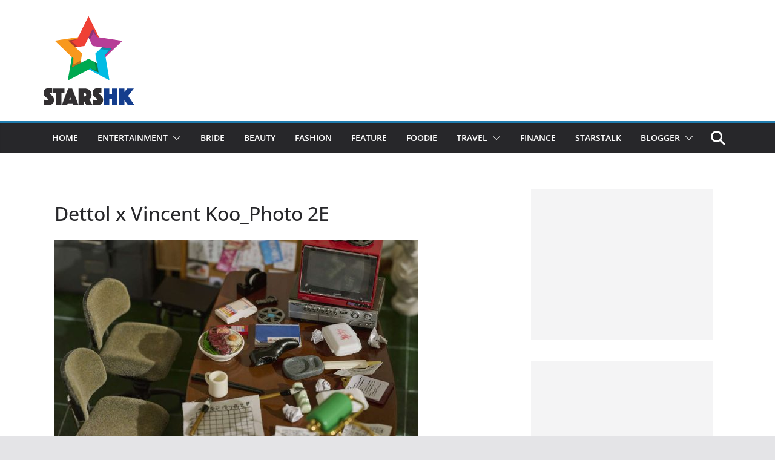

--- FILE ---
content_type: text/html; charset=UTF-8
request_url: https://www.stars-hk.com/2023/05/25/%E6%BB%B4%E9%9C%B2%E8%81%AF%E5%90%8C%E5%B0%8E%E6%BC%94%E8%B0%B7%E5%BE%B7%E6%98%AD%E6%8B%8D%E6%94%9D%E5%85%A8%E6%96%B0%E5%BB%A3%E5%91%8A/dettol-x-vincent-koo_photo-2e/
body_size: 13385
content:
		<!doctype html>
		<html lang="zh-TW">
		
<head>

			<meta charset="UTF-8"/>
		<meta name="viewport" content="width=device-width, initial-scale=1">
		<link rel="profile" href="https://gmpg.org/xfn/11" />
		
	<meta name='robots' content='index, follow, max-image-preview:large, max-snippet:-1, max-video-preview:-1' />
	<style>img:is([sizes="auto" i], [sizes^="auto," i]) { contain-intrinsic-size: 3000px 1500px }</style>
	
	<!-- This site is optimized with the Yoast SEO plugin v24.4 - https://yoast.com/wordpress/plugins/seo/ -->
	<title>Dettol x Vincent Koo_Photo 2E - STARSHK</title>
	<link rel="canonical" href="https://www.stars-hk.com/2023/05/25/滴露聯同導演谷德昭拍攝全新廣告/dettol-x-vincent-koo_photo-2e/" />
	<meta property="og:locale" content="zh_TW" />
	<meta property="og:type" content="article" />
	<meta property="og:title" content="Dettol x Vincent Koo_Photo 2E - STARSHK" />
	<meta property="og:url" content="https://www.stars-hk.com/2023/05/25/滴露聯同導演谷德昭拍攝全新廣告/dettol-x-vincent-koo_photo-2e/" />
	<meta property="og:site_name" content="STARSHK" />
	<meta property="article:publisher" content="https://www.facebook.com/starshk" />
	<meta property="og:image" content="https://www.stars-hk.com/2023/05/25/%E6%BB%B4%E9%9C%B2%E8%81%AF%E5%90%8C%E5%B0%8E%E6%BC%94%E8%B0%B7%E5%BE%B7%E6%98%AD%E6%8B%8D%E6%94%9D%E5%85%A8%E6%96%B0%E5%BB%A3%E5%91%8A/dettol-x-vincent-koo_photo-2e" />
	<meta property="og:image:width" content="1280" />
	<meta property="og:image:height" content="853" />
	<meta property="og:image:type" content="image/jpeg" />
	<meta name="twitter:card" content="summary_large_image" />
	<script type="application/ld+json" class="yoast-schema-graph">{"@context":"https://schema.org","@graph":[{"@type":"WebPage","@id":"https://www.stars-hk.com/2023/05/25/%E6%BB%B4%E9%9C%B2%E8%81%AF%E5%90%8C%E5%B0%8E%E6%BC%94%E8%B0%B7%E5%BE%B7%E6%98%AD%E6%8B%8D%E6%94%9D%E5%85%A8%E6%96%B0%E5%BB%A3%E5%91%8A/dettol-x-vincent-koo_photo-2e/","url":"https://www.stars-hk.com/2023/05/25/%E6%BB%B4%E9%9C%B2%E8%81%AF%E5%90%8C%E5%B0%8E%E6%BC%94%E8%B0%B7%E5%BE%B7%E6%98%AD%E6%8B%8D%E6%94%9D%E5%85%A8%E6%96%B0%E5%BB%A3%E5%91%8A/dettol-x-vincent-koo_photo-2e/","name":"Dettol x Vincent Koo_Photo 2E - STARSHK","isPartOf":{"@id":"https://www.stars-hk.com/#website"},"primaryImageOfPage":{"@id":"https://www.stars-hk.com/2023/05/25/%E6%BB%B4%E9%9C%B2%E8%81%AF%E5%90%8C%E5%B0%8E%E6%BC%94%E8%B0%B7%E5%BE%B7%E6%98%AD%E6%8B%8D%E6%94%9D%E5%85%A8%E6%96%B0%E5%BB%A3%E5%91%8A/dettol-x-vincent-koo_photo-2e/#primaryimage"},"image":{"@id":"https://www.stars-hk.com/2023/05/25/%E6%BB%B4%E9%9C%B2%E8%81%AF%E5%90%8C%E5%B0%8E%E6%BC%94%E8%B0%B7%E5%BE%B7%E6%98%AD%E6%8B%8D%E6%94%9D%E5%85%A8%E6%96%B0%E5%BB%A3%E5%91%8A/dettol-x-vincent-koo_photo-2e/#primaryimage"},"thumbnailUrl":"https://www.stars-hk.com/wp-content/uploads/2023/05/Dettol-x-Vincent-Koo_Photo-2E.jpg","datePublished":"2023-05-25T04:30:57+00:00","breadcrumb":{"@id":"https://www.stars-hk.com/2023/05/25/%E6%BB%B4%E9%9C%B2%E8%81%AF%E5%90%8C%E5%B0%8E%E6%BC%94%E8%B0%B7%E5%BE%B7%E6%98%AD%E6%8B%8D%E6%94%9D%E5%85%A8%E6%96%B0%E5%BB%A3%E5%91%8A/dettol-x-vincent-koo_photo-2e/#breadcrumb"},"inLanguage":"zh-TW","potentialAction":[{"@type":"ReadAction","target":["https://www.stars-hk.com/2023/05/25/%E6%BB%B4%E9%9C%B2%E8%81%AF%E5%90%8C%E5%B0%8E%E6%BC%94%E8%B0%B7%E5%BE%B7%E6%98%AD%E6%8B%8D%E6%94%9D%E5%85%A8%E6%96%B0%E5%BB%A3%E5%91%8A/dettol-x-vincent-koo_photo-2e/"]}]},{"@type":"ImageObject","inLanguage":"zh-TW","@id":"https://www.stars-hk.com/2023/05/25/%E6%BB%B4%E9%9C%B2%E8%81%AF%E5%90%8C%E5%B0%8E%E6%BC%94%E8%B0%B7%E5%BE%B7%E6%98%AD%E6%8B%8D%E6%94%9D%E5%85%A8%E6%96%B0%E5%BB%A3%E5%91%8A/dettol-x-vincent-koo_photo-2e/#primaryimage","url":"https://www.stars-hk.com/wp-content/uploads/2023/05/Dettol-x-Vincent-Koo_Photo-2E.jpg","contentUrl":"https://www.stars-hk.com/wp-content/uploads/2023/05/Dettol-x-Vincent-Koo_Photo-2E.jpg","width":1280,"height":853},{"@type":"BreadcrumbList","@id":"https://www.stars-hk.com/2023/05/25/%E6%BB%B4%E9%9C%B2%E8%81%AF%E5%90%8C%E5%B0%8E%E6%BC%94%E8%B0%B7%E5%BE%B7%E6%98%AD%E6%8B%8D%E6%94%9D%E5%85%A8%E6%96%B0%E5%BB%A3%E5%91%8A/dettol-x-vincent-koo_photo-2e/#breadcrumb","itemListElement":[{"@type":"ListItem","position":1,"name":"首頁","item":"https://www.stars-hk.com/"},{"@type":"ListItem","position":2,"name":"滴露聯同導演谷德昭拍攝全新廣告 宣揚「我地方，我哋 CARE」精神","item":"https://www.stars-hk.com/2023/05/25/%e6%bb%b4%e9%9c%b2%e8%81%af%e5%90%8c%e5%b0%8e%e6%bc%94%e8%b0%b7%e5%be%b7%e6%98%ad%e6%8b%8d%e6%94%9d%e5%85%a8%e6%96%b0%e5%bb%a3%e5%91%8a/"},{"@type":"ListItem","position":3,"name":"Dettol x Vincent Koo_Photo 2E"}]},{"@type":"WebSite","@id":"https://www.stars-hk.com/#website","url":"https://www.stars-hk.com/","name":"STARSHK","description":"STARSHK","publisher":{"@id":"https://www.stars-hk.com/#organization"},"potentialAction":[{"@type":"SearchAction","target":{"@type":"EntryPoint","urlTemplate":"https://www.stars-hk.com/?s={search_term_string}"},"query-input":{"@type":"PropertyValueSpecification","valueRequired":true,"valueName":"search_term_string"}}],"inLanguage":"zh-TW"},{"@type":"Organization","@id":"https://www.stars-hk.com/#organization","name":"Stars HK","url":"https://www.stars-hk.com/","logo":{"@type":"ImageObject","inLanguage":"zh-TW","@id":"https://www.stars-hk.com/#/schema/logo/image/","url":"https://www.stars-hk.com/wp-content/uploads/2019/02/header_logo_152x152.png","contentUrl":"https://www.stars-hk.com/wp-content/uploads/2019/02/header_logo_152x152.png","width":152,"height":152,"caption":"Stars HK"},"image":{"@id":"https://www.stars-hk.com/#/schema/logo/image/"},"sameAs":["https://www.facebook.com/starshk","https://www.youtube.com/user/starshk"]}]}</script>
	<!-- / Yoast SEO plugin. -->


<link rel='dns-prefetch' href='//static.addtoany.com' />
<link rel='dns-prefetch' href='//www.stars-hk.com' />
<link rel='dns-prefetch' href='//www.googletagmanager.com' />
<link rel="alternate" type="application/rss+xml" title="訂閱《STARSHK》&raquo; 資訊提供" href="https://www.stars-hk.com/feed/" />
<link rel="alternate" type="application/rss+xml" title="訂閱《STARSHK》&raquo; 留言的資訊提供" href="https://www.stars-hk.com/comments/feed/" />
<script type="cad027df8a121988bba647e8-text/javascript">
/* <![CDATA[ */
window._wpemojiSettings = {"baseUrl":"https:\/\/s.w.org\/images\/core\/emoji\/15.0.3\/72x72\/","ext":".png","svgUrl":"https:\/\/s.w.org\/images\/core\/emoji\/15.0.3\/svg\/","svgExt":".svg","source":{"concatemoji":"https:\/\/www.stars-hk.com\/wp-includes\/js\/wp-emoji-release.min.js?ver=6.7.3"}};
/*! This file is auto-generated */
!function(i,n){var o,s,e;function c(e){try{var t={supportTests:e,timestamp:(new Date).valueOf()};sessionStorage.setItem(o,JSON.stringify(t))}catch(e){}}function p(e,t,n){e.clearRect(0,0,e.canvas.width,e.canvas.height),e.fillText(t,0,0);var t=new Uint32Array(e.getImageData(0,0,e.canvas.width,e.canvas.height).data),r=(e.clearRect(0,0,e.canvas.width,e.canvas.height),e.fillText(n,0,0),new Uint32Array(e.getImageData(0,0,e.canvas.width,e.canvas.height).data));return t.every(function(e,t){return e===r[t]})}function u(e,t,n){switch(t){case"flag":return n(e,"\ud83c\udff3\ufe0f\u200d\u26a7\ufe0f","\ud83c\udff3\ufe0f\u200b\u26a7\ufe0f")?!1:!n(e,"\ud83c\uddfa\ud83c\uddf3","\ud83c\uddfa\u200b\ud83c\uddf3")&&!n(e,"\ud83c\udff4\udb40\udc67\udb40\udc62\udb40\udc65\udb40\udc6e\udb40\udc67\udb40\udc7f","\ud83c\udff4\u200b\udb40\udc67\u200b\udb40\udc62\u200b\udb40\udc65\u200b\udb40\udc6e\u200b\udb40\udc67\u200b\udb40\udc7f");case"emoji":return!n(e,"\ud83d\udc26\u200d\u2b1b","\ud83d\udc26\u200b\u2b1b")}return!1}function f(e,t,n){var r="undefined"!=typeof WorkerGlobalScope&&self instanceof WorkerGlobalScope?new OffscreenCanvas(300,150):i.createElement("canvas"),a=r.getContext("2d",{willReadFrequently:!0}),o=(a.textBaseline="top",a.font="600 32px Arial",{});return e.forEach(function(e){o[e]=t(a,e,n)}),o}function t(e){var t=i.createElement("script");t.src=e,t.defer=!0,i.head.appendChild(t)}"undefined"!=typeof Promise&&(o="wpEmojiSettingsSupports",s=["flag","emoji"],n.supports={everything:!0,everythingExceptFlag:!0},e=new Promise(function(e){i.addEventListener("DOMContentLoaded",e,{once:!0})}),new Promise(function(t){var n=function(){try{var e=JSON.parse(sessionStorage.getItem(o));if("object"==typeof e&&"number"==typeof e.timestamp&&(new Date).valueOf()<e.timestamp+604800&&"object"==typeof e.supportTests)return e.supportTests}catch(e){}return null}();if(!n){if("undefined"!=typeof Worker&&"undefined"!=typeof OffscreenCanvas&&"undefined"!=typeof URL&&URL.createObjectURL&&"undefined"!=typeof Blob)try{var e="postMessage("+f.toString()+"("+[JSON.stringify(s),u.toString(),p.toString()].join(",")+"));",r=new Blob([e],{type:"text/javascript"}),a=new Worker(URL.createObjectURL(r),{name:"wpTestEmojiSupports"});return void(a.onmessage=function(e){c(n=e.data),a.terminate(),t(n)})}catch(e){}c(n=f(s,u,p))}t(n)}).then(function(e){for(var t in e)n.supports[t]=e[t],n.supports.everything=n.supports.everything&&n.supports[t],"flag"!==t&&(n.supports.everythingExceptFlag=n.supports.everythingExceptFlag&&n.supports[t]);n.supports.everythingExceptFlag=n.supports.everythingExceptFlag&&!n.supports.flag,n.DOMReady=!1,n.readyCallback=function(){n.DOMReady=!0}}).then(function(){return e}).then(function(){var e;n.supports.everything||(n.readyCallback(),(e=n.source||{}).concatemoji?t(e.concatemoji):e.wpemoji&&e.twemoji&&(t(e.twemoji),t(e.wpemoji)))}))}((window,document),window._wpemojiSettings);
/* ]]> */
</script>
<style id='wp-emoji-styles-inline-css' type='text/css'>

	img.wp-smiley, img.emoji {
		display: inline !important;
		border: none !important;
		box-shadow: none !important;
		height: 1em !important;
		width: 1em !important;
		margin: 0 0.07em !important;
		vertical-align: -0.1em !important;
		background: none !important;
		padding: 0 !important;
	}
</style>
<link rel='stylesheet' id='wp-block-library-css' href='https://www.stars-hk.com/wp-includes/css/dist/block-library/style.min.css?ver=6.7.3' type='text/css' media='all' />
<style id='wp-block-library-theme-inline-css' type='text/css'>
.wp-block-audio :where(figcaption){color:#555;font-size:13px;text-align:center}.is-dark-theme .wp-block-audio :where(figcaption){color:#ffffffa6}.wp-block-audio{margin:0 0 1em}.wp-block-code{border:1px solid #ccc;border-radius:4px;font-family:Menlo,Consolas,monaco,monospace;padding:.8em 1em}.wp-block-embed :where(figcaption){color:#555;font-size:13px;text-align:center}.is-dark-theme .wp-block-embed :where(figcaption){color:#ffffffa6}.wp-block-embed{margin:0 0 1em}.blocks-gallery-caption{color:#555;font-size:13px;text-align:center}.is-dark-theme .blocks-gallery-caption{color:#ffffffa6}:root :where(.wp-block-image figcaption){color:#555;font-size:13px;text-align:center}.is-dark-theme :root :where(.wp-block-image figcaption){color:#ffffffa6}.wp-block-image{margin:0 0 1em}.wp-block-pullquote{border-bottom:4px solid;border-top:4px solid;color:currentColor;margin-bottom:1.75em}.wp-block-pullquote cite,.wp-block-pullquote footer,.wp-block-pullquote__citation{color:currentColor;font-size:.8125em;font-style:normal;text-transform:uppercase}.wp-block-quote{border-left:.25em solid;margin:0 0 1.75em;padding-left:1em}.wp-block-quote cite,.wp-block-quote footer{color:currentColor;font-size:.8125em;font-style:normal;position:relative}.wp-block-quote:where(.has-text-align-right){border-left:none;border-right:.25em solid;padding-left:0;padding-right:1em}.wp-block-quote:where(.has-text-align-center){border:none;padding-left:0}.wp-block-quote.is-large,.wp-block-quote.is-style-large,.wp-block-quote:where(.is-style-plain){border:none}.wp-block-search .wp-block-search__label{font-weight:700}.wp-block-search__button{border:1px solid #ccc;padding:.375em .625em}:where(.wp-block-group.has-background){padding:1.25em 2.375em}.wp-block-separator.has-css-opacity{opacity:.4}.wp-block-separator{border:none;border-bottom:2px solid;margin-left:auto;margin-right:auto}.wp-block-separator.has-alpha-channel-opacity{opacity:1}.wp-block-separator:not(.is-style-wide):not(.is-style-dots){width:100px}.wp-block-separator.has-background:not(.is-style-dots){border-bottom:none;height:1px}.wp-block-separator.has-background:not(.is-style-wide):not(.is-style-dots){height:2px}.wp-block-table{margin:0 0 1em}.wp-block-table td,.wp-block-table th{word-break:normal}.wp-block-table :where(figcaption){color:#555;font-size:13px;text-align:center}.is-dark-theme .wp-block-table :where(figcaption){color:#ffffffa6}.wp-block-video :where(figcaption){color:#555;font-size:13px;text-align:center}.is-dark-theme .wp-block-video :where(figcaption){color:#ffffffa6}.wp-block-video{margin:0 0 1em}:root :where(.wp-block-template-part.has-background){margin-bottom:0;margin-top:0;padding:1.25em 2.375em}
</style>
<style id='global-styles-inline-css' type='text/css'>
:root{--wp--preset--aspect-ratio--square: 1;--wp--preset--aspect-ratio--4-3: 4/3;--wp--preset--aspect-ratio--3-4: 3/4;--wp--preset--aspect-ratio--3-2: 3/2;--wp--preset--aspect-ratio--2-3: 2/3;--wp--preset--aspect-ratio--16-9: 16/9;--wp--preset--aspect-ratio--9-16: 9/16;--wp--preset--color--black: #000000;--wp--preset--color--cyan-bluish-gray: #abb8c3;--wp--preset--color--white: #ffffff;--wp--preset--color--pale-pink: #f78da7;--wp--preset--color--vivid-red: #cf2e2e;--wp--preset--color--luminous-vivid-orange: #ff6900;--wp--preset--color--luminous-vivid-amber: #fcb900;--wp--preset--color--light-green-cyan: #7bdcb5;--wp--preset--color--vivid-green-cyan: #00d084;--wp--preset--color--pale-cyan-blue: #8ed1fc;--wp--preset--color--vivid-cyan-blue: #0693e3;--wp--preset--color--vivid-purple: #9b51e0;--wp--preset--gradient--vivid-cyan-blue-to-vivid-purple: linear-gradient(135deg,rgba(6,147,227,1) 0%,rgb(155,81,224) 100%);--wp--preset--gradient--light-green-cyan-to-vivid-green-cyan: linear-gradient(135deg,rgb(122,220,180) 0%,rgb(0,208,130) 100%);--wp--preset--gradient--luminous-vivid-amber-to-luminous-vivid-orange: linear-gradient(135deg,rgba(252,185,0,1) 0%,rgba(255,105,0,1) 100%);--wp--preset--gradient--luminous-vivid-orange-to-vivid-red: linear-gradient(135deg,rgba(255,105,0,1) 0%,rgb(207,46,46) 100%);--wp--preset--gradient--very-light-gray-to-cyan-bluish-gray: linear-gradient(135deg,rgb(238,238,238) 0%,rgb(169,184,195) 100%);--wp--preset--gradient--cool-to-warm-spectrum: linear-gradient(135deg,rgb(74,234,220) 0%,rgb(151,120,209) 20%,rgb(207,42,186) 40%,rgb(238,44,130) 60%,rgb(251,105,98) 80%,rgb(254,248,76) 100%);--wp--preset--gradient--blush-light-purple: linear-gradient(135deg,rgb(255,206,236) 0%,rgb(152,150,240) 100%);--wp--preset--gradient--blush-bordeaux: linear-gradient(135deg,rgb(254,205,165) 0%,rgb(254,45,45) 50%,rgb(107,0,62) 100%);--wp--preset--gradient--luminous-dusk: linear-gradient(135deg,rgb(255,203,112) 0%,rgb(199,81,192) 50%,rgb(65,88,208) 100%);--wp--preset--gradient--pale-ocean: linear-gradient(135deg,rgb(255,245,203) 0%,rgb(182,227,212) 50%,rgb(51,167,181) 100%);--wp--preset--gradient--electric-grass: linear-gradient(135deg,rgb(202,248,128) 0%,rgb(113,206,126) 100%);--wp--preset--gradient--midnight: linear-gradient(135deg,rgb(2,3,129) 0%,rgb(40,116,252) 100%);--wp--preset--font-size--small: 13px;--wp--preset--font-size--medium: 20px;--wp--preset--font-size--large: 36px;--wp--preset--font-size--x-large: 42px;--wp--preset--spacing--20: 0.44rem;--wp--preset--spacing--30: 0.67rem;--wp--preset--spacing--40: 1rem;--wp--preset--spacing--50: 1.5rem;--wp--preset--spacing--60: 2.25rem;--wp--preset--spacing--70: 3.38rem;--wp--preset--spacing--80: 5.06rem;--wp--preset--shadow--natural: 6px 6px 9px rgba(0, 0, 0, 0.2);--wp--preset--shadow--deep: 12px 12px 50px rgba(0, 0, 0, 0.4);--wp--preset--shadow--sharp: 6px 6px 0px rgba(0, 0, 0, 0.2);--wp--preset--shadow--outlined: 6px 6px 0px -3px rgba(255, 255, 255, 1), 6px 6px rgba(0, 0, 0, 1);--wp--preset--shadow--crisp: 6px 6px 0px rgba(0, 0, 0, 1);}:where(body) { margin: 0; }.wp-site-blocks > .alignleft { float: left; margin-right: 2em; }.wp-site-blocks > .alignright { float: right; margin-left: 2em; }.wp-site-blocks > .aligncenter { justify-content: center; margin-left: auto; margin-right: auto; }:where(.wp-site-blocks) > * { margin-block-start: 24px; margin-block-end: 0; }:where(.wp-site-blocks) > :first-child { margin-block-start: 0; }:where(.wp-site-blocks) > :last-child { margin-block-end: 0; }:root { --wp--style--block-gap: 24px; }:root :where(.is-layout-flow) > :first-child{margin-block-start: 0;}:root :where(.is-layout-flow) > :last-child{margin-block-end: 0;}:root :where(.is-layout-flow) > *{margin-block-start: 24px;margin-block-end: 0;}:root :where(.is-layout-constrained) > :first-child{margin-block-start: 0;}:root :where(.is-layout-constrained) > :last-child{margin-block-end: 0;}:root :where(.is-layout-constrained) > *{margin-block-start: 24px;margin-block-end: 0;}:root :where(.is-layout-flex){gap: 24px;}:root :where(.is-layout-grid){gap: 24px;}.is-layout-flow > .alignleft{float: left;margin-inline-start: 0;margin-inline-end: 2em;}.is-layout-flow > .alignright{float: right;margin-inline-start: 2em;margin-inline-end: 0;}.is-layout-flow > .aligncenter{margin-left: auto !important;margin-right: auto !important;}.is-layout-constrained > .alignleft{float: left;margin-inline-start: 0;margin-inline-end: 2em;}.is-layout-constrained > .alignright{float: right;margin-inline-start: 2em;margin-inline-end: 0;}.is-layout-constrained > .aligncenter{margin-left: auto !important;margin-right: auto !important;}.is-layout-constrained > :where(:not(.alignleft):not(.alignright):not(.alignfull)){margin-left: auto !important;margin-right: auto !important;}body .is-layout-flex{display: flex;}.is-layout-flex{flex-wrap: wrap;align-items: center;}.is-layout-flex > :is(*, div){margin: 0;}body .is-layout-grid{display: grid;}.is-layout-grid > :is(*, div){margin: 0;}body{padding-top: 0px;padding-right: 0px;padding-bottom: 0px;padding-left: 0px;}a:where(:not(.wp-element-button)){text-decoration: underline;}:root :where(.wp-element-button, .wp-block-button__link){background-color: #32373c;border-width: 0;color: #fff;font-family: inherit;font-size: inherit;line-height: inherit;padding: calc(0.667em + 2px) calc(1.333em + 2px);text-decoration: none;}.has-black-color{color: var(--wp--preset--color--black) !important;}.has-cyan-bluish-gray-color{color: var(--wp--preset--color--cyan-bluish-gray) !important;}.has-white-color{color: var(--wp--preset--color--white) !important;}.has-pale-pink-color{color: var(--wp--preset--color--pale-pink) !important;}.has-vivid-red-color{color: var(--wp--preset--color--vivid-red) !important;}.has-luminous-vivid-orange-color{color: var(--wp--preset--color--luminous-vivid-orange) !important;}.has-luminous-vivid-amber-color{color: var(--wp--preset--color--luminous-vivid-amber) !important;}.has-light-green-cyan-color{color: var(--wp--preset--color--light-green-cyan) !important;}.has-vivid-green-cyan-color{color: var(--wp--preset--color--vivid-green-cyan) !important;}.has-pale-cyan-blue-color{color: var(--wp--preset--color--pale-cyan-blue) !important;}.has-vivid-cyan-blue-color{color: var(--wp--preset--color--vivid-cyan-blue) !important;}.has-vivid-purple-color{color: var(--wp--preset--color--vivid-purple) !important;}.has-black-background-color{background-color: var(--wp--preset--color--black) !important;}.has-cyan-bluish-gray-background-color{background-color: var(--wp--preset--color--cyan-bluish-gray) !important;}.has-white-background-color{background-color: var(--wp--preset--color--white) !important;}.has-pale-pink-background-color{background-color: var(--wp--preset--color--pale-pink) !important;}.has-vivid-red-background-color{background-color: var(--wp--preset--color--vivid-red) !important;}.has-luminous-vivid-orange-background-color{background-color: var(--wp--preset--color--luminous-vivid-orange) !important;}.has-luminous-vivid-amber-background-color{background-color: var(--wp--preset--color--luminous-vivid-amber) !important;}.has-light-green-cyan-background-color{background-color: var(--wp--preset--color--light-green-cyan) !important;}.has-vivid-green-cyan-background-color{background-color: var(--wp--preset--color--vivid-green-cyan) !important;}.has-pale-cyan-blue-background-color{background-color: var(--wp--preset--color--pale-cyan-blue) !important;}.has-vivid-cyan-blue-background-color{background-color: var(--wp--preset--color--vivid-cyan-blue) !important;}.has-vivid-purple-background-color{background-color: var(--wp--preset--color--vivid-purple) !important;}.has-black-border-color{border-color: var(--wp--preset--color--black) !important;}.has-cyan-bluish-gray-border-color{border-color: var(--wp--preset--color--cyan-bluish-gray) !important;}.has-white-border-color{border-color: var(--wp--preset--color--white) !important;}.has-pale-pink-border-color{border-color: var(--wp--preset--color--pale-pink) !important;}.has-vivid-red-border-color{border-color: var(--wp--preset--color--vivid-red) !important;}.has-luminous-vivid-orange-border-color{border-color: var(--wp--preset--color--luminous-vivid-orange) !important;}.has-luminous-vivid-amber-border-color{border-color: var(--wp--preset--color--luminous-vivid-amber) !important;}.has-light-green-cyan-border-color{border-color: var(--wp--preset--color--light-green-cyan) !important;}.has-vivid-green-cyan-border-color{border-color: var(--wp--preset--color--vivid-green-cyan) !important;}.has-pale-cyan-blue-border-color{border-color: var(--wp--preset--color--pale-cyan-blue) !important;}.has-vivid-cyan-blue-border-color{border-color: var(--wp--preset--color--vivid-cyan-blue) !important;}.has-vivid-purple-border-color{border-color: var(--wp--preset--color--vivid-purple) !important;}.has-vivid-cyan-blue-to-vivid-purple-gradient-background{background: var(--wp--preset--gradient--vivid-cyan-blue-to-vivid-purple) !important;}.has-light-green-cyan-to-vivid-green-cyan-gradient-background{background: var(--wp--preset--gradient--light-green-cyan-to-vivid-green-cyan) !important;}.has-luminous-vivid-amber-to-luminous-vivid-orange-gradient-background{background: var(--wp--preset--gradient--luminous-vivid-amber-to-luminous-vivid-orange) !important;}.has-luminous-vivid-orange-to-vivid-red-gradient-background{background: var(--wp--preset--gradient--luminous-vivid-orange-to-vivid-red) !important;}.has-very-light-gray-to-cyan-bluish-gray-gradient-background{background: var(--wp--preset--gradient--very-light-gray-to-cyan-bluish-gray) !important;}.has-cool-to-warm-spectrum-gradient-background{background: var(--wp--preset--gradient--cool-to-warm-spectrum) !important;}.has-blush-light-purple-gradient-background{background: var(--wp--preset--gradient--blush-light-purple) !important;}.has-blush-bordeaux-gradient-background{background: var(--wp--preset--gradient--blush-bordeaux) !important;}.has-luminous-dusk-gradient-background{background: var(--wp--preset--gradient--luminous-dusk) !important;}.has-pale-ocean-gradient-background{background: var(--wp--preset--gradient--pale-ocean) !important;}.has-electric-grass-gradient-background{background: var(--wp--preset--gradient--electric-grass) !important;}.has-midnight-gradient-background{background: var(--wp--preset--gradient--midnight) !important;}.has-small-font-size{font-size: var(--wp--preset--font-size--small) !important;}.has-medium-font-size{font-size: var(--wp--preset--font-size--medium) !important;}.has-large-font-size{font-size: var(--wp--preset--font-size--large) !important;}.has-x-large-font-size{font-size: var(--wp--preset--font-size--x-large) !important;}
:root :where(.wp-block-pullquote){font-size: 1.5em;line-height: 1.6;}
</style>
<link rel='stylesheet' id='parent-style-css' href='https://www.stars-hk.com/wp-content/themes/colormag/style.css?ver=6.7.3' type='text/css' media='all' />
<link rel='stylesheet' id='child-style-css' href='https://www.stars-hk.com/wp-content/themes/colormag-child/style.css?ver=1.3.5' type='text/css' media='all' />
<link rel='stylesheet' id='colormag_style-css' href='https://www.stars-hk.com/wp-content/themes/colormag-child/style.css?ver=4.0.7' type='text/css' media='all' />
<style id='colormag_style-inline-css' type='text/css'>
@media screen and (min-width: 992px) {.cm-primary{width:70%;}}.cm-header .cm-menu-toggle svg,
			.cm-header .cm-menu-toggle svg{fill:#fff;}.cm-footer-bar-area .cm-footer-bar__2 a{color:#207daf;}@media screen and (min-width: 992px) {.cm-primary{width:70%;}}.cm-header .cm-menu-toggle svg,
			.cm-header .cm-menu-toggle svg{fill:#fff;}.cm-footer-bar-area .cm-footer-bar__2 a{color:#207daf;}:root{--top-grid-columns: 4;
			--main-grid-columns: 4;
			--bottom-grid-columns: 2;
			} :root{--colormag-color-1: #eaf3fb;--colormag-color-2: #bfdcf3;--colormag-color-3: #94c4eb;--colormag-color-4: #6aace2;--colormag-color-5: #257bc1;--colormag-color-6: #1d6096;--colormag-color-7: #15446b;--colormag-color-8: #0c2941;--colormag-color-9: #040e16;}
</style>
<link rel='stylesheet' id='font-awesome-all-css' href='https://www.stars-hk.com/wp-content/themes/colormag/inc/customizer/customind/assets/fontawesome/v6/css/all.min.css?ver=6.2.4' type='text/css' media='all' />
<link rel='stylesheet' id='colormag-featured-image-popup-css-css' href='https://www.stars-hk.com/wp-content/themes/colormag/assets/js/magnific-popup/magnific-popup.min.css?ver=4.0.7' type='text/css' media='all' />
<link rel='stylesheet' id='font-awesome-4-css' href='https://www.stars-hk.com/wp-content/themes/colormag/assets/library/font-awesome/css/v4-shims.min.css?ver=4.7.0' type='text/css' media='all' />
<link rel='stylesheet' id='font-awesome-solid-css' href='https://www.stars-hk.com/wp-content/themes/colormag/assets/library/font-awesome/css/solid.min.css?ver=6.2.4' type='text/css' media='all' />
<link rel='stylesheet' id='addtoany-css' href='https://www.stars-hk.com/wp-content/plugins/add-to-any/addtoany.min.css?ver=1.16' type='text/css' media='all' />
<script type="cad027df8a121988bba647e8-text/javascript" id="addtoany-core-js-before">
/* <![CDATA[ */
window.a2a_config=window.a2a_config||{};a2a_config.callbacks=[];a2a_config.overlays=[];a2a_config.templates={};a2a_localize = {
	Share: "分享",
	Save: "儲存",
	Subscribe: "訂閱",
	Email: "電子郵件",
	Bookmark: "書籤",
	ShowAll: "全部顯示",
	ShowLess: "顯示較少",
	FindServices: "尋找服務",
	FindAnyServiceToAddTo: "立即尋找想要新增的服務",
	PoweredBy: "開發團隊:",
	ShareViaEmail: "透過電子郵件分享",
	SubscribeViaEmail: "透過電子郵件訂閱",
	BookmarkInYourBrowser: "在瀏覽器中加入書籤",
	BookmarkInstructions: "按下 Ctrl+D 或 \u2318+D 將這個頁面加入書籤",
	AddToYourFavorites: "新增至 [我的最愛]",
	SendFromWebOrProgram: "透過任何電子郵件地址或電子郵件程式傳送",
	EmailProgram: "電子郵件程式",
	More: "進一步了解...",
	ThanksForSharing: "感謝分享！",
	ThanksForFollowing: "感謝追蹤！"
};
/* ]]> */
</script>
<script type="cad027df8a121988bba647e8-text/javascript" defer src="https://static.addtoany.com/menu/page.js" id="addtoany-core-js"></script>
<script type="cad027df8a121988bba647e8-text/javascript" src="https://www.stars-hk.com/wp-includes/js/jquery/jquery.min.js?ver=3.7.1" id="jquery-core-js"></script>
<script type="cad027df8a121988bba647e8-text/javascript" src="https://www.stars-hk.com/wp-includes/js/jquery/jquery-migrate.min.js?ver=3.4.1" id="jquery-migrate-js"></script>
<script type="cad027df8a121988bba647e8-text/javascript" defer src="https://www.stars-hk.com/wp-content/plugins/add-to-any/addtoany.min.js?ver=1.1" id="addtoany-jquery-js"></script>
<!--[if lte IE 8]>
<script type="text/javascript" src="https://www.stars-hk.com/wp-content/themes/colormag/assets/js/html5shiv.min.js?ver=4.0.7" id="html5-js"></script>
<![endif]-->

<!-- Google tag (gtag.js) snippet added by Site Kit -->

<!-- Google Analytics snippet added by Site Kit -->
<script type="cad027df8a121988bba647e8-text/javascript" src="https://www.googletagmanager.com/gtag/js?id=G-E5GGZKJFNX" id="google_gtagjs-js" async></script>
<script type="cad027df8a121988bba647e8-text/javascript" id="google_gtagjs-js-after">
/* <![CDATA[ */
window.dataLayer = window.dataLayer || [];function gtag(){dataLayer.push(arguments);}
gtag("set","linker",{"domains":["www.stars-hk.com"]});
gtag("js", new Date());
gtag("set", "developer_id.dZTNiMT", true);
gtag("config", "G-E5GGZKJFNX");
/* ]]> */
</script>

<!-- End Google tag (gtag.js) snippet added by Site Kit -->
<link rel="https://api.w.org/" href="https://www.stars-hk.com/wp-json/" /><link rel="alternate" title="JSON" type="application/json" href="https://www.stars-hk.com/wp-json/wp/v2/media/313437" /><link rel="EditURI" type="application/rsd+xml" title="RSD" href="https://www.stars-hk.com/xmlrpc.php?rsd" />
<meta name="generator" content="WordPress 6.7.3" />
<link rel='shortlink' href='https://www.stars-hk.com/?p=313437' />
<link rel="alternate" title="oEmbed (JSON)" type="application/json+oembed" href="https://www.stars-hk.com/wp-json/oembed/1.0/embed?url=https%3A%2F%2Fwww.stars-hk.com%2F2023%2F05%2F25%2F%25e6%25bb%25b4%25e9%259c%25b2%25e8%2581%25af%25e5%2590%258c%25e5%25b0%258e%25e6%25bc%2594%25e8%25b0%25b7%25e5%25be%25b7%25e6%2598%25ad%25e6%258b%258d%25e6%2594%259d%25e5%2585%25a8%25e6%2596%25b0%25e5%25bb%25a3%25e5%2591%258a%2Fdettol-x-vincent-koo_photo-2e%2F" />
<link rel="alternate" title="oEmbed (XML)" type="text/xml+oembed" href="https://www.stars-hk.com/wp-json/oembed/1.0/embed?url=https%3A%2F%2Fwww.stars-hk.com%2F2023%2F05%2F25%2F%25e6%25bb%25b4%25e9%259c%25b2%25e8%2581%25af%25e5%2590%258c%25e5%25b0%258e%25e6%25bc%2594%25e8%25b0%25b7%25e5%25be%25b7%25e6%2598%25ad%25e6%258b%258d%25e6%2594%259d%25e5%2585%25a8%25e6%2596%25b0%25e5%25bb%25a3%25e5%2591%258a%2Fdettol-x-vincent-koo_photo-2e%2F&#038;format=xml" />

<!-- This site is using AdRotate v5.13.6.1 to display their advertisements - https://ajdg.solutions/ -->
<!-- AdRotate CSS -->
<style type="text/css" media="screen">
	.g { margin:0px; padding:0px; overflow:hidden; line-height:1; zoom:1; }
	.g img { height:auto; }
	.g-col { position:relative; float:left; }
	.g-col:first-child { margin-left: 0; }
	.g-col:last-child { margin-right: 0; }
	@media only screen and (max-width: 480px) {
		.g-col, .g-dyn, .g-single { width:100%; margin-left:0; margin-right:0; }
	}
</style>
<!-- /AdRotate CSS -->

<meta name="generator" content="Site Kit by Google 1.145.0" /><!-- Global site tag (gtag.js) - Google Analytics -->
<script async src="https://www.googletagmanager.com/gtag/js?id=UA-23547657-2" type="cad027df8a121988bba647e8-text/javascript"></script>
<script type="cad027df8a121988bba647e8-text/javascript">
  window.dataLayer = window.dataLayer || [];
  function gtag(){dataLayer.push(arguments);}
  gtag('js', new Date());

  gtag('config', 'UA-23547657-2');
</script>
<!-- Google AdSense meta tags added by Site Kit -->
<meta name="google-adsense-platform-account" content="ca-host-pub-2644536267352236">
<meta name="google-adsense-platform-domain" content="sitekit.withgoogle.com">
<!-- End Google AdSense meta tags added by Site Kit -->
<link rel="icon" href="https://www.stars-hk.com/wp-content/uploads/2019/02/cropped-header_logo_152x152-1-32x32.png" sizes="32x32" />
<link rel="icon" href="https://www.stars-hk.com/wp-content/uploads/2019/02/cropped-header_logo_152x152-1-192x192.png" sizes="192x192" />
<link rel="apple-touch-icon" href="https://www.stars-hk.com/wp-content/uploads/2019/02/cropped-header_logo_152x152-1-180x180.png" />
<meta name="msapplication-TileImage" content="https://www.stars-hk.com/wp-content/uploads/2019/02/cropped-header_logo_152x152-1-270x270.png" />

</head>

<body class="attachment attachment-template-default single single-attachment postid-313437 attachmentid-313437 attachment-jpeg wp-custom-logo wp-embed-responsive cm-header-layout-1 adv-style-1  wide">




		<div id="page" class="hfeed site">
				<a class="skip-link screen-reader-text" href="#main">Skip to content</a>
		

			<header id="cm-masthead" class="cm-header cm-layout-1 cm-layout-1-style-1 cm-full-width">
		
		
				<div class="cm-main-header">
		
		
	<div id="cm-header-1" class="cm-header-1">
		<div class="cm-container">
			<div class="cm-row">

				<div class="cm-header-col-1">
										<div id="cm-site-branding" class="cm-site-branding">
		<a href="https://www.stars-hk.com/" class="custom-logo-link" rel="home"><img width="152" height="152" src="https://www.stars-hk.com/wp-content/uploads/2019/02/cropped-header_logo_152x152.png" class="custom-logo" alt="STARSHK" decoding="async" srcset="https://www.stars-hk.com/wp-content/uploads/2019/02/cropped-header_logo_152x152.png 152w, https://www.stars-hk.com/wp-content/uploads/2019/02/cropped-header_logo_152x152-150x150.png 150w" sizes="(max-width: 152px) 100vw, 152px" /></a>					</div><!-- #cm-site-branding -->
	
				</div><!-- .cm-header-col-1 -->

				<div class="cm-header-col-2">
								</div><!-- .cm-header-col-2 -->

		</div>
	</div>
</div>
		
<div id="cm-header-2" class="cm-header-2">
	<nav id="cm-primary-nav" class="cm-primary-nav">
		<div class="cm-container">
			<div class="cm-row">
				
											<div class="cm-header-actions">
													<div class="cm-top-search">
						<i class="fa fa-search search-top"></i>
						<div class="search-form-top">
									
<form action="https://www.stars-hk.com/" class="search-form searchform clearfix" method="get" role="search">

	<div class="search-wrap">
		<input type="search"
				class="s field"
				name="s"
				value=""
				placeholder="Search"
		/>

		<button class="search-icon" type="submit"></button>
	</div>

</form><!-- .searchform -->
						</div>
					</div>
									</div>
				
					<p class="cm-menu-toggle" aria-expanded="false">
						<svg class="cm-icon cm-icon--bars" xmlns="http://www.w3.org/2000/svg" viewBox="0 0 24 24"><path d="M21 19H3a1 1 0 0 1 0-2h18a1 1 0 0 1 0 2Zm0-6H3a1 1 0 0 1 0-2h18a1 1 0 0 1 0 2Zm0-6H3a1 1 0 0 1 0-2h18a1 1 0 0 1 0 2Z"></path></svg>						<svg class="cm-icon cm-icon--x-mark" xmlns="http://www.w3.org/2000/svg" viewBox="0 0 24 24"><path d="m13.4 12 8.3-8.3c.4-.4.4-1 0-1.4s-1-.4-1.4 0L12 10.6 3.7 2.3c-.4-.4-1-.4-1.4 0s-.4 1 0 1.4l8.3 8.3-8.3 8.3c-.4.4-.4 1 0 1.4.2.2.4.3.7.3s.5-.1.7-.3l8.3-8.3 8.3 8.3c.2.2.5.3.7.3s.5-.1.7-.3c.4-.4.4-1 0-1.4L13.4 12z"></path></svg>					</p>
					<div class="cm-menu-primary-container"><ul id="menu-header-menu" class="menu"><li id="menu-item-163144" class="menu-item menu-item-type-custom menu-item-object-custom menu-item-163144"><a href="/">HOME</a></li>
<li id="menu-item-163146" class="menu-item menu-item-type-taxonomy menu-item-object-category menu-item-has-children menu-item-163146"><a href="https://www.stars-hk.com/category/entertainment/">ENTERTAINMENT</a><span role="button" tabindex="0" class="cm-submenu-toggle" onkeypress="if (!window.__cfRLUnblockHandlers) return false; " data-cf-modified-cad027df8a121988bba647e8-=""><svg class="cm-icon" xmlns="http://www.w3.org/2000/svg" xml:space="preserve" viewBox="0 0 24 24"><path d="M12 17.5c-.3 0-.5-.1-.7-.3l-9-9c-.4-.4-.4-1 0-1.4s1-.4 1.4 0l8.3 8.3 8.3-8.3c.4-.4 1-.4 1.4 0s.4 1 0 1.4l-9 9c-.2.2-.4.3-.7.3z"/></svg></span>
<ul class="sub-menu">
	<li id="menu-item-252055" class="menu-item menu-item-type-taxonomy menu-item-object-category menu-item-252055"><a href="https://www.stars-hk.com/category/entertainment/entertainment-stars-girl/">StarsGirl</a></li>
	<li id="menu-item-260684" class="menu-item menu-item-type-taxonomy menu-item-object-category menu-item-260684"><a href="https://www.stars-hk.com/category/entertainment/uto-entertainment/">UTO娛樂</a></li>
	<li id="menu-item-252057" class="menu-item menu-item-type-taxonomy menu-item-object-category menu-item-252057"><a href="https://www.stars-hk.com/category/entertainment/entertainment-general/">報導</a></li>
	<li id="menu-item-252058" class="menu-item menu-item-type-taxonomy menu-item-object-category menu-item-252058"><a href="https://www.stars-hk.com/category/entertainment/stars_interview/">專訪</a></li>
	<li id="menu-item-252059" class="menu-item menu-item-type-taxonomy menu-item-object-category menu-item-252059"><a href="https://www.stars-hk.com/category/entertainment/entertainment-jkpop/">日韓星</a></li>
</ul>
</li>
<li id="menu-item-163147" class="menu-item menu-item-type-taxonomy menu-item-object-category menu-item-163147"><a href="https://www.stars-hk.com/category/bride/">BRIDE</a></li>
<li id="menu-item-163149" class="menu-item menu-item-type-taxonomy menu-item-object-category menu-item-163149"><a href="https://www.stars-hk.com/category/beauty/">BEAUTY</a></li>
<li id="menu-item-168975" class="menu-item menu-item-type-taxonomy menu-item-object-category menu-item-168975"><a href="https://www.stars-hk.com/category/fashion/">FASHION</a></li>
<li id="menu-item-163145" class="menu-item menu-item-type-taxonomy menu-item-object-category menu-item-163145"><a href="https://www.stars-hk.com/category/feature/">FEATURE</a></li>
<li id="menu-item-186966" class="menu-item menu-item-type-taxonomy menu-item-object-category menu-item-186966"><a href="https://www.stars-hk.com/category/foodie/">FOODIE</a></li>
<li id="menu-item-225344" class="menu-item menu-item-type-taxonomy menu-item-object-category menu-item-has-children menu-item-225344"><a href="https://www.stars-hk.com/category/travel/">TRAVEL</a><span role="button" tabindex="0" class="cm-submenu-toggle" onkeypress="if (!window.__cfRLUnblockHandlers) return false; " data-cf-modified-cad027df8a121988bba647e8-=""><svg class="cm-icon" xmlns="http://www.w3.org/2000/svg" xml:space="preserve" viewBox="0 0 24 24"><path d="M12 17.5c-.3 0-.5-.1-.7-.3l-9-9c-.4-.4-.4-1 0-1.4s1-.4 1.4 0l8.3 8.3 8.3-8.3c.4-.4 1-.4 1.4 0s.4 1 0 1.4l-9 9c-.2.2-.4.3-.7.3z"/></svg></span>
<ul class="sub-menu">
	<li id="menu-item-260687" class="menu-item menu-item-type-taxonomy menu-item-object-category menu-item-has-children menu-item-260687"><a href="https://www.stars-hk.com/category/travel/asia/">亞洲</a><span role="button" tabindex="0" class="cm-submenu-toggle" onkeypress="if (!window.__cfRLUnblockHandlers) return false; " data-cf-modified-cad027df8a121988bba647e8-=""><svg class="cm-icon" xmlns="http://www.w3.org/2000/svg" xml:space="preserve" viewBox="0 0 24 24"><path d="M12 17.5c-.3 0-.5-.1-.7-.3l-9-9c-.4-.4-.4-1 0-1.4s1-.4 1.4 0l8.3 8.3 8.3-8.3c.4-.4 1-.4 1.4 0s.4 1 0 1.4l-9 9c-.2.2-.4.3-.7.3z"/></svg></span>
	<ul class="sub-menu">
		<li id="menu-item-260685" class="menu-item menu-item-type-taxonomy menu-item-object-category menu-item-260685"><a href="https://www.stars-hk.com/category/travel/%e4%b8%ad%e5%9c%8b/">中國</a></li>
		<li id="menu-item-260688" class="menu-item menu-item-type-taxonomy menu-item-object-category menu-item-260688"><a href="https://www.stars-hk.com/category/travel/asia/japan/">日本</a></li>
		<li id="menu-item-260686" class="menu-item menu-item-type-taxonomy menu-item-object-category menu-item-260686"><a href="https://www.stars-hk.com/category/travel/middle-east/">中東</a></li>
	</ul>
</li>
	<li id="menu-item-260689" class="menu-item menu-item-type-taxonomy menu-item-object-category menu-item-260689"><a href="https://www.stars-hk.com/category/travel/north-america/">北美洲</a></li>
	<li id="menu-item-260691" class="menu-item menu-item-type-taxonomy menu-item-object-category menu-item-260691"><a href="https://www.stars-hk.com/category/travel/south-america/">南美洲</a></li>
	<li id="menu-item-260690" class="menu-item menu-item-type-taxonomy menu-item-object-category menu-item-260690"><a href="https://www.stars-hk.com/category/travel/antarctica/">南極洲</a></li>
</ul>
</li>
<li id="menu-item-228270" class="menu-item menu-item-type-taxonomy menu-item-object-category menu-item-228270"><a href="https://www.stars-hk.com/category/finance/">FINANCE</a></li>
<li id="menu-item-163910" class="menu-item menu-item-type-taxonomy menu-item-object-category menu-item-163910"><a href="https://www.stars-hk.com/category/talk/">STARSTALK</a></li>
<li id="menu-item-163148" class="menu-item menu-item-type-taxonomy menu-item-object-category menu-item-has-children menu-item-163148"><a href="https://www.stars-hk.com/category/blogger/">BLOGGER</a><span role="button" tabindex="0" class="cm-submenu-toggle" onkeypress="if (!window.__cfRLUnblockHandlers) return false; " data-cf-modified-cad027df8a121988bba647e8-=""><svg class="cm-icon" xmlns="http://www.w3.org/2000/svg" xml:space="preserve" viewBox="0 0 24 24"><path d="M12 17.5c-.3 0-.5-.1-.7-.3l-9-9c-.4-.4-.4-1 0-1.4s1-.4 1.4 0l8.3 8.3 8.3-8.3c.4-.4 1-.4 1.4 0s.4 1 0 1.4l-9 9c-.2.2-.4.3-.7.3z"/></svg></span>
<ul class="sub-menu">
	<li id="menu-item-260651" class="menu-item menu-item-type-taxonomy menu-item-object-category menu-item-260651"><a href="https://www.stars-hk.com/category/blogger/blogger-aki-c/">星級網誌-Aki C</a></li>
	<li id="menu-item-260652" class="menu-item menu-item-type-taxonomy menu-item-object-category menu-item-260652"><a href="https://www.stars-hk.com/category/blogger/blogger-angel-tam/">星級網誌-Angel Tam</a></li>
	<li id="menu-item-260653" class="menu-item menu-item-type-taxonomy menu-item-object-category menu-item-260653"><a href="https://www.stars-hk.com/category/blogger/blogger-barry-lam/">星級網誌-Barry Lam</a></li>
	<li id="menu-item-260654" class="menu-item menu-item-type-taxonomy menu-item-object-category menu-item-260654"><a href="https://www.stars-hk.com/category/blogger/blogger-christmas-chiu/">星級網誌-Christmas Chiu</a></li>
	<li id="menu-item-260656" class="menu-item menu-item-type-taxonomy menu-item-object-category menu-item-260656"><a href="https://www.stars-hk.com/category/blogger/blogger-fion-chiu/">星級網誌-Fion Chiu</a></li>
	<li id="menu-item-260657" class="menu-item menu-item-type-taxonomy menu-item-object-category menu-item-260657"><a href="https://www.stars-hk.com/category/blogger/blogger-jacqueline-chan/">星級網誌-Jacqueline Chan</a></li>
	<li id="menu-item-260658" class="menu-item menu-item-type-taxonomy menu-item-object-category menu-item-260658"><a href="https://www.stars-hk.com/category/blogger/blogger-jessie-au/">星級網誌-Jessie Au</a></li>
	<li id="menu-item-260663" class="menu-item menu-item-type-taxonomy menu-item-object-category menu-item-260663"><a href="https://www.stars-hk.com/category/blogger/blogger-maggie-lee/">星級網誌-Maggie Lee</a></li>
	<li id="menu-item-260666" class="menu-item menu-item-type-taxonomy menu-item-object-category menu-item-260666"><a href="https://www.stars-hk.com/category/blogger/blogger-nnl-ng/">星級網誌-Nnl Ng</a></li>
	<li id="menu-item-260667" class="menu-item menu-item-type-taxonomy menu-item-object-category menu-item-260667"><a href="https://www.stars-hk.com/category/blogger/blogger-paul-lam/">星級網誌-Paul Lam</a></li>
	<li id="menu-item-260668" class="menu-item menu-item-type-taxonomy menu-item-object-category menu-item-260668"><a href="https://www.stars-hk.com/category/blogger/blogger-rachel-chan/">星級網誌-Rachel Chan</a></li>
	<li id="menu-item-260669" class="menu-item menu-item-type-taxonomy menu-item-object-category menu-item-260669"><a href="https://www.stars-hk.com/category/blogger/blogger-sarina-yiu/">星級網誌-Sarina Yiu</a></li>
	<li id="menu-item-260670" class="menu-item menu-item-type-taxonomy menu-item-object-category menu-item-260670"><a href="https://www.stars-hk.com/category/blogger/blogger-shely-wong/">星級網誌-Shely Wong</a></li>
	<li id="menu-item-260672" class="menu-item menu-item-type-taxonomy menu-item-object-category menu-item-260672"><a href="https://www.stars-hk.com/category/blogger/blogger-veronica-choi/">星級網誌-Veronica Choi</a></li>
	<li id="menu-item-260674" class="menu-item menu-item-type-taxonomy menu-item-object-category menu-item-260674"><a href="https://www.stars-hk.com/category/blogger/blogger-yasuyuki/">星級網誌-Yasuyuki</a></li>
	<li id="menu-item-260677" class="menu-item menu-item-type-taxonomy menu-item-object-category menu-item-260677"><a href="https://www.stars-hk.com/category/blogger/blogger-mason/">星級網誌-天尺老師</a></li>
	<li id="menu-item-260679" class="menu-item menu-item-type-taxonomy menu-item-object-category menu-item-260679"><a href="https://www.stars-hk.com/category/blogger/blogger-charlyne/">星級網誌-樂詠琳</a></li>
	<li id="menu-item-260681" class="menu-item menu-item-type-taxonomy menu-item-object-category menu-item-260681"><a href="https://www.stars-hk.com/category/blogger/blogger-tommyleungbb/">星級網誌-男臣BB</a></li>
	<li id="menu-item-260683" class="menu-item menu-item-type-taxonomy menu-item-object-category menu-item-260683"><a href="https://www.stars-hk.com/category/blogger/blogger-johnny-njo/">星級網誌-詞筆達意</a></li>
</ul>
</li>
</ul></div>
			</div>
		</div>
	</nav>
</div>
			
				</div> <!-- /.cm-main-header -->
		
				</header><!-- #cm-masthead -->
		
		

	<div id="cm-content" class="cm-content">
		
		<div class="cm-container">
		
<div class="cm-row">
	
	<div id="cm-primary" class="cm-primary">
		<div class="cm-posts clearfix">

			
<article sdfdfds id="post-313437" class="post-313437 attachment type-attachment status-inherit hentry">
	
	
	<div class="cm-post-content">
			<header class="cm-entry-header">
				<h1 class="cm-entry-title">
			Dettol x Vincent Koo_Photo 2E		</h1>
			</header>
<div class="cm-below-entry-meta "></div>
<div class="cm-entry-summary">
	<p class="attachment"><a href='https://www.stars-hk.com/wp-content/uploads/2023/05/Dettol-x-Vincent-Koo_Photo-2E.jpg'><img fetchpriority="high" decoding="async" width="600" height="400" src="https://www.stars-hk.com/wp-content/uploads/2023/05/Dettol-x-Vincent-Koo_Photo-2E-600x400.jpg" class="attachment-medium size-medium" alt="" srcset="https://www.stars-hk.com/wp-content/uploads/2023/05/Dettol-x-Vincent-Koo_Photo-2E-600x400.jpg 600w, https://www.stars-hk.com/wp-content/uploads/2023/05/Dettol-x-Vincent-Koo_Photo-2E-1024x682.jpg 1024w, https://www.stars-hk.com/wp-content/uploads/2023/05/Dettol-x-Vincent-Koo_Photo-2E-768x512.jpg 768w, https://www.stars-hk.com/wp-content/uploads/2023/05/Dettol-x-Vincent-Koo_Photo-2E.jpg 1280w" sizes="(max-width: 600px) 100vw, 600px" /></a></p>
</div>
	
	</div>

	
	</article>
		</div><!-- .cm-posts -->
				<ul class="default-wp-page">
			<li class="previous"><a href='https://www.stars-hk.com/2023/05/25/%e6%bb%b4%e9%9c%b2%e8%81%af%e5%90%8c%e5%b0%8e%e6%bc%94%e8%b0%b7%e5%be%b7%e6%98%ad%e6%8b%8d%e6%94%9d%e5%85%a8%e6%96%b0%e5%bb%a3%e5%91%8a/dettol-x-vincent-koo_photo-2d/'>&larr; Previous</a></li>
			<li class="next"><a href='https://www.stars-hk.com/2023/05/25/%e6%bb%b4%e9%9c%b2%e8%81%af%e5%90%8c%e5%b0%8e%e6%bc%94%e8%b0%b7%e5%be%b7%e6%98%ad%e6%8b%8d%e6%94%9d%e5%85%a8%e6%96%b0%e5%bb%a3%e5%91%8a/dettol-x-vincent-koo_photo-2f/'>Next &rarr;</a></li>
		</ul>
	
			<div class="author-box">
				<div class="author-img"><img alt='個人頭像照片' src='https://www.stars-hk.com/wp-content/uploads/2019/09/1-3-100x100.jpg' srcset='https://www.stars-hk.com/wp-content/uploads/2019/09/1-3-200x200.jpg 2x' class='avatar avatar-100 photo' height='100' width='100'  decoding='async'/></div>
				<h4 class="author-name">浩楠</h4>
				<p class="author-description">Stars-hk 創辦人, 希望建立一個只談專業, 不談八卦的娛樂資訊網站。</p>
			</div>

		
	<div class="related-posts-wrapper">

		<h3 class="related-posts-main-title">
			<i class="fa fa-thumbs-up"></i><span>You May Also Like</span>
		</h3>

		<div class="related-posts">

							<div class="single-related-posts">

											<div class="related-posts-thumbnail">
							<a href="https://www.stars-hk.com/2018/05/23/nuna/" title="[新歌推介] 王雯搵梁奕藍打做新歌《解咒》">
								<img width="308" height="205" src="https://www.stars-hk.com/wp-content/uploads/2018/05/c_-7-.jpg" class="attachment-colormag-featured-post-medium size-colormag-featured-post-medium wp-post-image" alt="" decoding="async"  srcset="https://www.stars-hk.com/wp-content/uploads/2018/05/c_-7-.jpg 1000w, https://www.stars-hk.com/wp-content/uploads/2018/05/c_-7--600x400.jpg 600w, https://www.stars-hk.com/wp-content/uploads/2018/05/c_-7--768x511.jpg 768w, https://www.stars-hk.com/wp-content/uploads/2018/05/c_-7--696x464.jpg 696w, https://www.stars-hk.com/wp-content/uploads/2018/05/c_-7--631x420.jpg 631w" sizes="auto, (max-width: 308px) 100vw, 308px" />							</a>
						</div>
					
					<div class="cm-post-content">
						<h3 class="cm-entry-title">
							<a href="https://www.stars-hk.com/2018/05/23/nuna/" rel="bookmark" title="[新歌推介] 王雯搵梁奕藍打做新歌《解咒》">
								[新歌推介] 王雯搵梁奕藍打做新歌《解咒》							</a>
						</h3><!--/.post-title-->

						<div class="cm-below-entry-meta "><span class="cm-post-date"><a href="https://www.stars-hk.com/2018/05/23/nuna/" title="10:35:47" rel="bookmark"><svg class="cm-icon cm-icon--calendar-fill" xmlns="http://www.w3.org/2000/svg" viewBox="0 0 24 24"><path d="M21.1 6.6v1.6c0 .6-.4 1-1 1H3.9c-.6 0-1-.4-1-1V6.6c0-1.5 1.3-2.8 2.8-2.8h1.7V3c0-.6.4-1 1-1s1 .4 1 1v.8h5.2V3c0-.6.4-1 1-1s1 .4 1 1v.8h1.7c1.5 0 2.8 1.3 2.8 2.8zm-1 4.6H3.9c-.6 0-1 .4-1 1v7c0 1.5 1.3 2.8 2.8 2.8h12.6c1.5 0 2.8-1.3 2.8-2.8v-7c0-.6-.4-1-1-1z"></path></svg> <time class="entry-date published updated" datetime="2018-05-23T10:35:47+08:00">2018-05-23</time></a></span>
		<span class="cm-author cm-vcard">
			<svg class="cm-icon cm-icon--user" xmlns="http://www.w3.org/2000/svg" viewBox="0 0 24 24"><path d="M7 7c0-2.8 2.2-5 5-5s5 2.2 5 5-2.2 5-5 5-5-2.2-5-5zm9 7H8c-2.8 0-5 2.2-5 5v2c0 .6.4 1 1 1h16c.6 0 1-.4 1-1v-2c0-2.8-2.2-5-5-5z"></path></svg>			<a class="url fn n"
			href="https://www.stars-hk.com/author/kenny/"
			title="浩楠"
			>
				浩楠			</a>
		</span>

		</div>					</div>

				</div><!--/.related-->
							<div class="single-related-posts">

											<div class="related-posts-thumbnail">
							<a href="https://www.stars-hk.com/2018/11/05/%e6%a2%81%e8%a9%a0%e7%90%aa%e9%a6%96%e4%bb%bb%e9%86%ab%e5%ad%b8%e7%be%8e%e5%ae%b9%e4%bb%a3%e8%a8%80/" title="梁詠琪首任醫學美容代言 重現《嚦咕》經典場面">
								<img width="343" height="205" src="https://www.stars-hk.com/wp-content/uploads/2018/11/e_-11-1.jpg" class="attachment-colormag-featured-post-medium size-colormag-featured-post-medium wp-post-image" alt="" decoding="async"  srcset="https://www.stars-hk.com/wp-content/uploads/2018/11/e_-11-1.jpg 1000w, https://www.stars-hk.com/wp-content/uploads/2018/11/e_-11-1-600x359.jpg 600w, https://www.stars-hk.com/wp-content/uploads/2018/11/e_-11-1-768x459.jpg 768w, https://www.stars-hk.com/wp-content/uploads/2018/11/e_-11-1-696x416.jpg 696w, https://www.stars-hk.com/wp-content/uploads/2018/11/e_-11-1-702x420.jpg 702w" sizes="auto, (max-width: 343px) 100vw, 343px" />							</a>
						</div>
					
					<div class="cm-post-content">
						<h3 class="cm-entry-title">
							<a href="https://www.stars-hk.com/2018/11/05/%e6%a2%81%e8%a9%a0%e7%90%aa%e9%a6%96%e4%bb%bb%e9%86%ab%e5%ad%b8%e7%be%8e%e5%ae%b9%e4%bb%a3%e8%a8%80/" rel="bookmark" title="梁詠琪首任醫學美容代言 重現《嚦咕》經典場面">
								梁詠琪首任醫學美容代言 重現《嚦咕》經典場面							</a>
						</h3><!--/.post-title-->

						<div class="cm-below-entry-meta "><span class="cm-post-date"><a href="https://www.stars-hk.com/2018/11/05/%e6%a2%81%e8%a9%a0%e7%90%aa%e9%a6%96%e4%bb%bb%e9%86%ab%e5%ad%b8%e7%be%8e%e5%ae%b9%e4%bb%a3%e8%a8%80/" title="14:23:10" rel="bookmark"><svg class="cm-icon cm-icon--calendar-fill" xmlns="http://www.w3.org/2000/svg" viewBox="0 0 24 24"><path d="M21.1 6.6v1.6c0 .6-.4 1-1 1H3.9c-.6 0-1-.4-1-1V6.6c0-1.5 1.3-2.8 2.8-2.8h1.7V3c0-.6.4-1 1-1s1 .4 1 1v.8h5.2V3c0-.6.4-1 1-1s1 .4 1 1v.8h1.7c1.5 0 2.8 1.3 2.8 2.8zm-1 4.6H3.9c-.6 0-1 .4-1 1v7c0 1.5 1.3 2.8 2.8 2.8h12.6c1.5 0 2.8-1.3 2.8-2.8v-7c0-.6-.4-1-1-1z"></path></svg> <time class="entry-date published updated" datetime="2018-11-05T14:23:10+08:00">2018-11-05</time></a></span>
		<span class="cm-author cm-vcard">
			<svg class="cm-icon cm-icon--user" xmlns="http://www.w3.org/2000/svg" viewBox="0 0 24 24"><path d="M7 7c0-2.8 2.2-5 5-5s5 2.2 5 5-2.2 5-5 5-5-2.2-5-5zm9 7H8c-2.8 0-5 2.2-5 5v2c0 .6.4 1 1 1h16c.6 0 1-.4 1-1v-2c0-2.8-2.2-5-5-5z"></path></svg>			<a class="url fn n"
			href="https://www.stars-hk.com/author/kenny/"
			title="浩楠"
			>
				浩楠			</a>
		</span>

		</div>					</div>

				</div><!--/.related-->
							<div class="single-related-posts">

											<div class="related-posts-thumbnail">
							<a href="https://www.stars-hk.com/2013/09/19/%e6%9c%89%e7%b7%9a%e7%94%b7%e4%b8%bb%e6%92%ad%e5%90%91%e5%a5%b3%e5%8f%8b%e6%b1%82%e5%a9%9a-%e9%ba%a5%e8%b2%9d%e5%a4%b7-rx%e9%bb%83%e6%b5%a9%e9%82%a6%e5%8f%b0%e4%b8%8a%e6%92%bb%e8%91%97/" title="有線男主播向女友求婚 麥貝夷 RX黃浩邦台上撻著">
								<img width="307" height="205" src="https://www.stars-hk.com/wp-content/uploads/2013/09/IMG-20130915-WA0004.jpg" class="attachment-colormag-featured-post-medium size-colormag-featured-post-medium wp-post-image" alt="" decoding="async"  srcset="https://www.stars-hk.com/wp-content/uploads/2013/09/IMG-20130915-WA0004.jpg 1000w, https://www.stars-hk.com/wp-content/uploads/2013/09/IMG-20130915-WA0004-600x400.jpg 600w, https://www.stars-hk.com/wp-content/uploads/2013/09/IMG-20130915-WA0004-449x300.jpg 449w" sizes="auto, (max-width: 307px) 100vw, 307px" />							</a>
						</div>
					
					<div class="cm-post-content">
						<h3 class="cm-entry-title">
							<a href="https://www.stars-hk.com/2013/09/19/%e6%9c%89%e7%b7%9a%e7%94%b7%e4%b8%bb%e6%92%ad%e5%90%91%e5%a5%b3%e5%8f%8b%e6%b1%82%e5%a9%9a-%e9%ba%a5%e8%b2%9d%e5%a4%b7-rx%e9%bb%83%e6%b5%a9%e9%82%a6%e5%8f%b0%e4%b8%8a%e6%92%bb%e8%91%97/" rel="bookmark" title="有線男主播向女友求婚 麥貝夷 RX黃浩邦台上撻著">
								有線男主播向女友求婚 麥貝夷 RX黃浩邦台上撻著							</a>
						</h3><!--/.post-title-->

						<div class="cm-below-entry-meta "><span class="cm-post-date"><a href="https://www.stars-hk.com/2013/09/19/%e6%9c%89%e7%b7%9a%e7%94%b7%e4%b8%bb%e6%92%ad%e5%90%91%e5%a5%b3%e5%8f%8b%e6%b1%82%e5%a9%9a-%e9%ba%a5%e8%b2%9d%e5%a4%b7-rx%e9%bb%83%e6%b5%a9%e9%82%a6%e5%8f%b0%e4%b8%8a%e6%92%bb%e8%91%97/" title="16:00:47" rel="bookmark"><svg class="cm-icon cm-icon--calendar-fill" xmlns="http://www.w3.org/2000/svg" viewBox="0 0 24 24"><path d="M21.1 6.6v1.6c0 .6-.4 1-1 1H3.9c-.6 0-1-.4-1-1V6.6c0-1.5 1.3-2.8 2.8-2.8h1.7V3c0-.6.4-1 1-1s1 .4 1 1v.8h5.2V3c0-.6.4-1 1-1s1 .4 1 1v.8h1.7c1.5 0 2.8 1.3 2.8 2.8zm-1 4.6H3.9c-.6 0-1 .4-1 1v7c0 1.5 1.3 2.8 2.8 2.8h12.6c1.5 0 2.8-1.3 2.8-2.8v-7c0-.6-.4-1-1-1z"></path></svg> <time class="entry-date published updated" datetime="2013-09-19T16:00:47+08:00">2013-09-19</time></a></span>
		<span class="cm-author cm-vcard">
			<svg class="cm-icon cm-icon--user" xmlns="http://www.w3.org/2000/svg" viewBox="0 0 24 24"><path d="M7 7c0-2.8 2.2-5 5-5s5 2.2 5 5-2.2 5-5 5-5-2.2-5-5zm9 7H8c-2.8 0-5 2.2-5 5v2c0 .6.4 1 1 1h16c.6 0 1-.4 1-1v-2c0-2.8-2.2-5-5-5z"></path></svg>			<a class="url fn n"
			href="https://www.stars-hk.com/author/kenny/"
			title="浩楠"
			>
				浩楠			</a>
		</span>

		</div>					</div>

				</div><!--/.related-->
			
		</div><!--/.post-related-->

	</div>

		</div><!-- #cm-primary -->

	
<div id="cm-secondary" class="cm-secondary">
	
	<aside id="adrotate_widgets-4" class="widget adrotate_widgets"><div class="g g-2"><div class="g-single a-21"><script async src="//pagead2.googlesyndication.com/pagead/js/adsbygoogle.js" type="cad027df8a121988bba647e8-text/javascript"></script>
<!-- 新300x250 -->
<ins class="adsbygoogle"
     style="display:inline-block;width:300px;height:250px"
     data-ad-client="ca-pub-7132460197261745"
     data-ad-slot="6088122916"></ins>
<script type="cad027df8a121988bba647e8-text/javascript">
(adsbygoogle = window.adsbygoogle || []).push({});
</script></div></div></aside><aside id="adrotate_widgets-6" class="widget adrotate_widgets"><div class="g g-2"><div class="g-single a-21"><script async src="//pagead2.googlesyndication.com/pagead/js/adsbygoogle.js" type="cad027df8a121988bba647e8-text/javascript"></script>
<!-- 新300x250 -->
<ins class="adsbygoogle"
     style="display:inline-block;width:300px;height:250px"
     data-ad-client="ca-pub-7132460197261745"
     data-ad-slot="6088122916"></ins>
<script type="cad027df8a121988bba647e8-text/javascript">
(adsbygoogle = window.adsbygoogle || []).push({});
</script></div></div></aside><aside id="adrotate_widgets-7" class="widget adrotate_widgets"><div class="g g-2"><div class="g-single a-21"><script async src="//pagead2.googlesyndication.com/pagead/js/adsbygoogle.js" type="cad027df8a121988bba647e8-text/javascript"></script>
<!-- 新300x250 -->
<ins class="adsbygoogle"
     style="display:inline-block;width:300px;height:250px"
     data-ad-client="ca-pub-7132460197261745"
     data-ad-slot="6088122916"></ins>
<script type="cad027df8a121988bba647e8-text/javascript">
(adsbygoogle = window.adsbygoogle || []).push({});
</script></div></div></aside>
	</div>
</div>

		</div><!-- .cm-container -->
				</div><!-- #main -->
				<footer id="cm-footer" class="cm-footer ">
				<div class="cm-footer-bar cm-footer-bar-style-1">
			<div class="cm-container">
				<div class="cm-row">
				<div class="cm-footer-bar-area">
		
		<div class="cm-footer-bar__1">
			
		<div class="social-links">
			<ul>
				<li><a href="https://www.facebook.com/starshk/" target="_blank"><i class="fa fa-facebook"></i></a></li><li><a href="https://www.instagram.com/starshkhk/" target="_blank"><i class="fa fa-instagram"></i></a></li><li><a href="https://youtube.com/starshk" target="_blank"><i class="fa fa-youtube"></i></a></li>			</ul>
		</div><!-- .social-links -->
		
			<nav class="cm-footer-menu">
							</nav>
		</div> <!-- /.cm-footer-bar__1 -->

				<div class="cm-footer-bar__2">
			<div class="copyright">Copyright &copy; 2025 <a href="https://www.stars-hk.com/" title="STARSHK"><span>STARSHK</span></a>. All rights reserved.<br>Theme: <a href="https://themegrill.com/themes/colormag" target="_blank" title="ColorMag" rel="nofollow"><span>ColorMag</span></a> by ThemeGrill. Powered by <a href="https://wordpress.org" target="_blank" title="WordPress" rel="nofollow"><span>WordPress</span></a>.</div>		</div> <!-- /.cm-footer-bar__2 -->
				</div><!-- .cm-footer-bar-area -->
						</div><!-- .cm-container -->
			</div><!-- .cm-row -->
		</div><!-- .cm-footer-bar -->
				</footer><!-- #cm-footer -->
					<a href="#cm-masthead" id="scroll-up"><i class="fa fa-chevron-up"></i></a>
				</div><!-- #page -->
		<script type="cad027df8a121988bba647e8-text/javascript" id="adrotate-clicker-js-extra">
/* <![CDATA[ */
var click_object = {"ajax_url":"https:\/\/www.stars-hk.com\/wp-admin\/admin-ajax.php"};
/* ]]> */
</script>
<script type="cad027df8a121988bba647e8-text/javascript" src="https://www.stars-hk.com/wp-content/plugins/adrotate/library/jquery.clicker.js" id="adrotate-clicker-js"></script>
<script type="cad027df8a121988bba647e8-text/javascript" src="https://www.stars-hk.com/wp-content/themes/colormag/assets/js/jquery.bxslider.min.js?ver=4.0.7" id="colormag-bxslider-js"></script>
<script type="cad027df8a121988bba647e8-text/javascript" src="https://www.stars-hk.com/wp-content/themes/colormag/assets/js/sticky/jquery.sticky.min.js?ver=4.0.7" id="colormag-sticky-menu-js"></script>
<script type="cad027df8a121988bba647e8-text/javascript" src="https://www.stars-hk.com/wp-content/themes/colormag/assets/js/magnific-popup/jquery.magnific-popup.min.js?ver=4.0.7" id="colormag-featured-image-popup-js"></script>
<script type="cad027df8a121988bba647e8-text/javascript" src="https://www.stars-hk.com/wp-content/themes/colormag/assets/js/navigation.min.js?ver=4.0.7" id="colormag-navigation-js"></script>
<script type="cad027df8a121988bba647e8-text/javascript" src="https://www.stars-hk.com/wp-content/themes/colormag/assets/js/fitvids/jquery.fitvids.min.js?ver=4.0.7" id="colormag-fitvids-js"></script>
<script type="cad027df8a121988bba647e8-text/javascript" src="https://www.stars-hk.com/wp-content/themes/colormag/assets/js/skip-link-focus-fix.min.js?ver=4.0.7" id="colormag-skip-link-focus-fix-js"></script>
<script type="cad027df8a121988bba647e8-text/javascript" src="https://www.stars-hk.com/wp-content/themes/colormag/assets/js/colormag-custom.min.js?ver=4.0.7" id="colormag-custom-js"></script>

		
<script src="/cdn-cgi/scripts/7d0fa10a/cloudflare-static/rocket-loader.min.js" data-cf-settings="cad027df8a121988bba647e8-|49" defer></script><script defer src="https://static.cloudflareinsights.com/beacon.min.js/vcd15cbe7772f49c399c6a5babf22c1241717689176015" integrity="sha512-ZpsOmlRQV6y907TI0dKBHq9Md29nnaEIPlkf84rnaERnq6zvWvPUqr2ft8M1aS28oN72PdrCzSjY4U6VaAw1EQ==" data-cf-beacon='{"version":"2024.11.0","token":"d440279586724e0194404a046d58250c","r":1,"server_timing":{"name":{"cfCacheStatus":true,"cfEdge":true,"cfExtPri":true,"cfL4":true,"cfOrigin":true,"cfSpeedBrain":true},"location_startswith":null}}' crossorigin="anonymous"></script>
</body>
</html>
<!--
Performance optimized by Redis Object Cache. Learn more: https://wprediscache.com

從使用 PhpRedis (v6.2.0) 的 Redis 擷取到 3261 個物件 (總計 7 MB)
-->


--- FILE ---
content_type: text/html; charset=utf-8
request_url: https://www.google.com/recaptcha/api2/aframe
body_size: 268
content:
<!DOCTYPE HTML><html><head><meta http-equiv="content-type" content="text/html; charset=UTF-8"></head><body><script nonce="IPYBiO-CDB3AvRmQATdYnA">/** Anti-fraud and anti-abuse applications only. See google.com/recaptcha */ try{var clients={'sodar':'https://pagead2.googlesyndication.com/pagead/sodar?'};window.addEventListener("message",function(a){try{if(a.source===window.parent){var b=JSON.parse(a.data);var c=clients[b['id']];if(c){var d=document.createElement('img');d.src=c+b['params']+'&rc='+(localStorage.getItem("rc::a")?sessionStorage.getItem("rc::b"):"");window.document.body.appendChild(d);sessionStorage.setItem("rc::e",parseInt(sessionStorage.getItem("rc::e")||0)+1);localStorage.setItem("rc::h",'1769061015426');}}}catch(b){}});window.parent.postMessage("_grecaptcha_ready", "*");}catch(b){}</script></body></html>